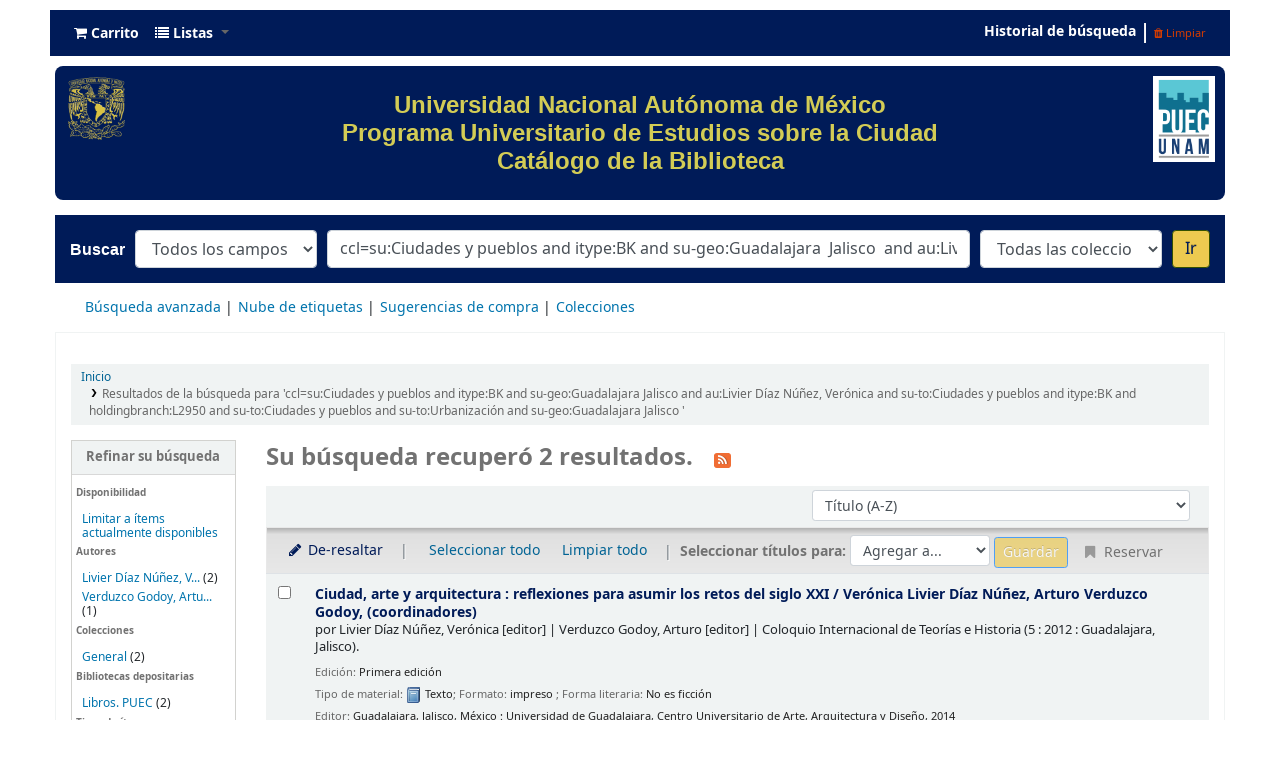

--- FILE ---
content_type: text/html; charset=UTF-8
request_url: https://bibliotecapuec.bibliotecas.unam.mx:81/cgi-bin/koha/opac-search.pl?q=ccl=su%3ACiudades%20y%20pueblos%20and%20itype%3ABK%20and%20su-geo%3AGuadalajara%20%20Jalisco%20%20and%20au%3ALivier%20D%C3%ADaz%20N%C3%BA%C3%B1ez%2C%20Ver%C3%B3nica%20and%20su-to%3ACiudades%20y%20pueblos%20and%20itype%3ABK%20and%20holdingbranch%3AL2950%20and%20su-to%3ACiudades%20y%20pueblos%20and%20su-to%3AUrbanizaci%C3%B3n%20and%20su-geo%3AGuadalajara%20%20Jalisco%20&sort_by=title_az&count=20&limit=itype:BK
body_size: 12750
content:







 
 


<!DOCTYPE html>
<!-- TEMPLATE FILE: opac-results.tt -->





<html lang="es-ES" class="no-js">
<head>

<title>
  Resultados de la búsqueda para 'ccl=su:Ciudades y pueblos and itype:BK and su-geo:Guadalajara  Jalisco  and au:Livier Díaz Núñez, Verónica and su-to:Ciudades y pueblos and itype:BK and holdingbranch:L2950 and su-to:Ciudades y pueblos and su-to:Urbanización and su-geo:Guadalajara  Jalisco '   &rsaquo; PUEC - UNAM Koha </title>


<meta http-equiv="Content-Type" content="text/html; charset=utf-8" />
<meta name="generator" content="Koha 21.1105000" /> <!-- leave this for stats -->
<meta name="viewport" content="width=device-width, initial-scale=1" />

<link rel="shortcut icon" href="/opac-tmpl/bootstrap/images/favicon.ico" type="image/x-icon" />

 <link type="text/css" rel="stylesheet" href="/opac-tmpl/bootstrap/lib/jquery/jquery-ui-1.12.1.min_21.1105000.css">


 
 
 


 <link href="/opac-tmpl/bootstrap/css/opac_21.1105000.css" rel="stylesheet" type="text/css">




 <link href="/opac-tmpl/bootstrap/css/print_21.1105000.css" type="text/css" media="print" rel="stylesheet">


 <style>/*Para quitar el logo de Koha del encabezado*/
#logo {
   display: none;
}

/*class navbar color (Barra superior)*/
.navbar
{
  background-color: #001b58; 
  line-height: 0.8;
  margin: 10px;
}

/*navbar color*/
.navbar-inverse .navbar-inner{
  background-image: linear-gradient(to bottom, #001b58, #001b58);
  border-color: #001b58;
  background-color: #001b58;
}

.navbar-inverse .nav li.dropdown.open>.dropdown-toggle, .navbar-inverse .nav li.dropdown.active>.dropdown-toggle, .navbar-inverse .nav li.dropdown.open.active>.dropdown-toggle {
    background-color: #001b58;
    color: #fffff;
}

/*Carrito*/
.cartlabel {
 -webkit-text-fill-color: #ffffff;
}
/*Carrito al pasar mouse*/
.cartlabel:hover{
-webkit-text-fill-color: #edca50;
}

/*Icono de carrito*/
.fa-shopping-cart{
-webkit-text-fill-color: #fff;
}
/*Ingresar al pasar mouse*/
.fa-shopping-cart:hover{
-webkit-text-fill-color: #edca50;
}

/*Listas*/
.listslabel {
-webkit-text-fill-color: #fff;
}
/*Listas al pasar mouse*/
.listslabel:hover{
-webkit-text-fill-color: #edca50;
}

/*Icono de listas*/
.fa-list{
-webkit-text-fill-color: #fff;
}
/*Ingresar al pasar mouse*/
.fa-list:hover{
-webkit-text-fill-color: #edca50;
}

/*Idioma*/
.langlabel {
-webkit-text-fill-color: #fff;
}
/*Idioma al pasar mouse*/
.langlabel:hover{
-webkit-text-fill-color: #edca50;
}

/*Bandera Idioma*/
.fa-flag{
-webkit-text-fill-color: #fff;
}

/*Bandera al pasar mouse*/
.fa-flag:hover{
-webkit-text-fill-color: #edca50;
}

/*Historial de búsqueda*/
.nav-link.login-link{
-webkit-text-fill-color: #FFF;
}

/*Historial de búsqueda al pasar el mouse*/
.nav-link.login-link:hover{
-webkit-text-fill-color: #edca50;
}

/*Bievenido*/
.userlabel{
-webkit-text-fill-color: #fff;
}

.userlabel:hover{
  -webkit-text-fill-color: #edca50;
}

.members{
-webkit-text-fill-color: #edca50;
}


/*Usuario logueado*/
a.loggedinusername{
  -webkit-text-fill-color: #001B58;
}

a.loggedinusername: hover{
  -webkit-text-fill-color: #edca50;
}

a.login-link {
  -webkit-text-fill-color: #001B58;
}


/*Barra de busqueda*/
#opac-main-search.mastheadsearch
{
  background-color: #001b58
}

/*Botón IR para búsquedas*/
.btn-primary:hover{
background: #edca50;
color: #001b58;
box-shadow: inset 0 0 0 3px #001b58;
}

.nolibrarypulldown{
border-color:#001b58;
}

/*Opciones panel derecho en el detalle del registro*/

.dropdown-toggle {
-webkit-text-fill-color: #001b58;
}
/*Opciones que despliegan listas al pasar mouse*/
.dropdown-toggle:hover{
-webkit-text-fill-color: #edca50;
}

/*Navegar resultados*/
.nav_results {
-webkit-text-fill-color: #001b58;
}

/*Hacer Reserva*/
.reserve{
-webkit-text-fill-color: #001b58;
}
/*Reserva al pasar mouse*/
.reserve:hover{
-webkit-text-fill-color: #edca50;
}

/*Imprimir*/
.print-large{
-webkit-text-fill-color: #001b58;
}
/*Imprimir al pasar mouse*/
.print-large:hover{
-webkit-text-fill-color: #edca50;
}

/*Imprimir*/
.print-large{
-webkit-text-fill-color: #001b58;
}
/*Imprimir al pasar mouse*/
.print-large:hover{
-webkit-text-fill-color: #edca50;
}

/*Guardar en sus listas*/
.addtoshelf{
-webkit-text-fill-color: #001b58;
}
/*Guardar en sus listas al pasar mouse*/
.addtoshelf:hover{
-webkit-text-fill-color: #edca50;
}

/*Agregar a su carrito*/
.addtocart{
-webkit-text-fill-color: #001b58;
}
/*Agregar a su carrito al pasar mouse*/
.addtocart:hover{
-webkit-text-fill-color: #edca50;
}

/*Quitar resaltado*/
.highlight_toggle{
-webkit-text-fill-color: #001b58;
}
/*Quitar resaltado al pasar mouse*/
.highlight_toggle:hover{
-webkit-text-fill-color: #edca50;
}

/*TITULO EN EL DETALLE DEL REGISTRO*/
.title{
-webkit-text-fill-color: #001b58;
}

/*navlist color*/
#nav a {
  color:#fff;
  border-color: #001b58;
  background-color: #001b58;
}

/*opacheader*/
#opacheader {
  background-color: #001b58; 
  border-radius: 8px; 
  color: white; 
  font-family: Arial;
   font-size:30px; 
  font-size:1vw; 
  width:auto;
  }

/*opacheader logos*/
.logounam{max-width:150px; height: auto; padding: 10px; 
 margin-bottom:10px; float:none;}

.logodep{max-width:100px; height: auto; padding: 10px;  margin-bottom:10px;} 

#menu1{color: #001b58; text-align: center;}
/*body color*/
body {
    background-color: #fff;
    font-family: arial;
    font-size: 14px;
}

/*searchbox background*/
.mastheadsearch {
/*    background: linear-gradient(to bottom, #001b58 50%, #001b58 100%)repeat scroll 0% 0% transparent;*/
background: linear-gradient(to bottom, #001b58 50%, #001b58 100%)repeat scroll 0% 0% transparent;
}

/*search label made white*/
.mastheadsearch label {
    color: #ffffff !important;
    font-family: 'Roboto', sans-serif !important;
    font-weight: 500;
    font-size: 18px;
    color: #001b58;
    background-color: #001b58;
}

.form_inline{
background-color: #001b58;
}

#opac-main-search select{max-width: 20em;}

/*Search button color*/
.btn-primary {
    color: #001b58;
    text-shadow: 0px -1px 0px rgba(0, 0, 0, 0.25);
    background-color: #fff!important;
    background-image: linear-gradient(to bottom, #edca50, #edca50);
     
}

#daily-quote {
    border: 1px solid #B3B3AF;
    border-radius: 15px 15px 15px 15px;
    margin:auto;
    text-align: center; 
}

hr {height: 0; width: 100%;}

.imgR{
  border-radius: 25%;
}

#footer{background-color: #001b58; border-radius: 20px; padding:15px;font-family: "Arial", Georgia, Serif; color: #D3CC55;line-height: 15px;}

/*Botón de Buscar en Búsqueda avanzada*/
.btn-success:hover{
  background: #edca50;
  color: #001b58;
   box-shadow: inset 0 0 0 3px #001b58;
}

.itemTitle {
    padding-top:30px;
}

#shelfbrowser td, #shelfbrowser th {
padding: 3px 5px;
width: 20%;
}

#shelfbrowser table, #shelfbrowser td, #shelfbrowser th {
    border: 0;
    font-size: 90%;
    text-align: center;
    background-color: #fff;
}

/*Opac Credits*/
#opaccredits
{
  background-color: #001b58; 
  color: #fff;
  line-height: 0.9;
  margin: 10px;
  border-radius: 9px;
  font-family: arial;
  font-size: 14px;
  color: #edca50;
}

.itemTitle {
    padding-top:30px;
}


/* CSS for Koha CoverFlow Plugin 
   This CSS was added automatically by installing the CoverFlow plugin
   Please do not modify */
.coverflow {
    height:100px;
    margin-left:25px;
    width:200px; 
}
</style>



 <link href="https://bibliotecapuec.bibliotecas.unam.mx:81/cgi-bin/koha/opac-search.pl?format=opensearchdescription" rel="search" title="Buscar PUEC - UNAM" type="application/opensearchdescription+xml">
 <link rel="unapi-server" type="application/xml" title="unAPI" href="https://bibliotecapuec.bibliotecas.unam.mx:81/cgi-bin/koha/unapi" />


<script>
    var Koha = {};
    function _(s) { return s } // dummy function for gettext
</script>

 <script src="/opac-tmpl/bootstrap/es-ES/js/locale_data_21.1105000.js"></script>

<script src="/opac-tmpl/bootstrap/js/Gettext_21.1105000.js"></script>
<script src="/opac-tmpl/bootstrap/js/i18n_21.1105000.js"></script>

<script src="/opac-tmpl/bootstrap/lib/modernizr.min_21.1105000.js"></script>
<link rel="stylesheet" type="text/css" href="/opac-tmpl/bootstrap/lib/font-awesome/css/font-awesome.min_21.1105000.css">





<link id='flipster-css' href='/api/v1/contrib/coverflow/static/jquery-flipster/jquery.flipster.min.css' type='text/css' rel='stylesheet' />
<style>
    /* CSS for Koha CoverFlow Plugin 
       This CSS was added automatically by installing the CoverFlow plugin
       Please do not modify */
    .coverflow {
        height:160px;
        margin-left:25px;
        width:850px;
    }

    .coverflow img,.coverflow .item {
        -moz-border-radius:10px;
        -moz-box-shadow:0 5px 5px #777;
        -o-border-radius:10px;
        -webkit-border-radius:10px;
        -webkit-box-shadow:0 5px 5px #777;
        border-radius:10px;
        box-shadow:0 5px 5px #777;
        height:100%;
        width:100%;
    }

    .itemTitle {
        padding-top:30px;
    }

    .coverflow .selectedItem {
        -moz-box-shadow:0 4px 10px #0071BC;
        -webkit-box-shadow:0 4px 10px #0071BC;
        border:1px solid #0071BC;
        box-shadow:0 4px 10px #0071BC;
    }
    /* End of CSS for Koha CoverFlow Plugin */
</style>
    


<link href="https://bibliotecapuec.bibliotecas.unam.mx:81/cgi-bin/koha/opac-search.pl?q=ccl=su%3ACiudades%20y%20pueblos%20and%20itype%3ABK%20and%20su-geo%3AGuadalajara%20%20Jalisco%20%20and%20au%3ALivier%20D%C3%ADaz%20N%C3%BA%C3%B1ez%2C%20Ver%C3%B3nica%20and%20su-to%3ACiudades%20y%20pueblos%20and%20itype%3ABK%20and%20holdingbranch%3AL2950%20and%20su-to%3ACiudades%20y%20pueblos%20and%20su-to%3AUrbanizaci%C3%B3n%20and%20su-geo%3AGuadalajara%20%20Jalisco%20%20and%20itype%3ABK&count=50&sort_by=acqdate_dsc&format=rss" rel="alternate" title="PUEC - UNAM Buscar en fuente RSS" type="application/rss+xml" />
</head>





 


 




 

<body ID="results" class="branch-default scrollto" >















<button id="scrolltocontent">Saltar al contenido principal</button>
<div id="wrapper">
 <div id="header-region" class="noprint">
 <nav class="navbar navbar-expand">
 <div id="logo">
 <a class="navbar-brand" href="/cgi-bin/koha/opac-main.pl">
  PUEC - UNAM  </a>
 </div>
 
 <div id="cartDetails" class="cart-message">Su carrito está vacío</div>
 
 <ul id="cart-list-nav" class="navbar-nav">
 
 <li class="nav-item js-show">
 <a class="nav-link" href="#" id="cartmenulink" role="button" title="Reunir ítems en los que esta interesado">
 <i id="carticon" class="fa fa-shopping-cart fa-icon-black" aria-hidden="true"></i> <span class="cartlabel">Carrito</span> <span id="basketcount"></span>
 </a>
 </li>
 
 <li class="divider-vertical"></li>
 
 <li class="nav-item dropdown">
 <a aria-expanded="false" aria-haspopup="true" class="nav-link dropdown-toggle" data-toggle="dropdown" href="/cgi-bin/koha/opac-shelves.pl" id="listsmenu" role="button" title="Mostrar listas"><i class="fa fa-list fa-icon-black" aria-hidden="true"></i> <span class="listslabel">Listas</span>
 </a>
 <div aria-labelledby="listsmenu" role="menu" class="dropdown-menu">
 
 
 
 <a class="dropdown-item" href="/cgi-bin/koha/opac-shelves.pl?op=list&amp;public=0" tabindex="-1" role="menuitem"><strong>Sus listas</strong></a>
 
 <a class="dropdown-item" href="/cgi-bin/koha/opac-shelves.pl?op=add_form" tabindex="-1" role="menuitem">Ingrese para crear sus propias listas</a>
 
 
 </div> <!-- / .dropdown-menu -->
 </li> <!-- / .nav-item.dropdown -->
 
 </ul> <!-- / .navbar-nav -->

 
 
 <ul id="members" class="navbar-nav">
 <li class="nav-item dropdown">
 
 
 
 
 

 
 </li>
 
 
 <li class="nav-item search_history">
 <a class="nav-link login-link" href="/cgi-bin/koha/opac-search-history.pl" title="Ver su historial de búsqueda">Historial de búsqueda</a>
 </li>
 <li class="divider-vertical"></li>
 <li class="nav-item">
 <a class="nav-link logout clearsh" href="/cgi-bin/koha/opac-search-history.pl?action=delete" title="Eliminar historial de búsqueda"><i class="fa fa-trash" aria-hidden="true"></i> Limpiar</a>
 </li>
 
 
 </ul>
 
 </nav> <!-- /navbar -->

 
 <div class="container-fluid">
 <div class="row">
 <div class="col">
 
 
 <div id="opacheader">
 
 <div class="default_item">
 
 <div class="default_body"><div><a href="https://www.unam.mx" target="_blank" rel="noopener"> <img height="7%" width="7%" class="logounam" style="float: left;" src="/opac-tmpl/bootstrap/images/unam_oro.gif" alt="" /> </a> <a href="https://www.puec.unam.mx" target="_blank" rel="noopener"><img height="7%" width="7%" class="logodep" style="float: right;" src="/opac-tmpl/bootstrap/images/logo-puec.png" alt="" /> </a>
<h1 align="center" style="padding-top: 25px; padding-right: 25px; padding-bottom: 25px;"><span style="color: #d3cc55;">Universidad Nacional Aut&oacute;noma de M&eacute;xico</span><br /><span style="color: #d3cc55;">Programa Universitario de Estudios sobre la Ciudad </span><br /><span style="color: #d3cc55;">Cat&aacute;logo de la Biblioteca </span></h1>
</div></div>
 </div>
 
 </div>
 

 </div>
 </div>
 </div>
 

 </div> <!-- / header-region -->

 
 <div class="container-fluid">
 
 <div class="row">
 <div class="col">
 <div id="opac-main-search" class="mastheadsearch">
 
 <form name="searchform" method="get" action="/cgi-bin/koha/opac-search.pl" id="searchform">
 <div class="form-row align-items-center">
 <div class="col-sm-auto order-1 order-sm-1">
 <label for="masthead_search"> Buscar  </label>
 </div>
 <div class="col-sm-auto order-2 order-sm-2">
 <select name="idx" id="masthead_search" class="form-control">
 
 <option value="">Todos los campos</option>
 
 
 <option value="ti">Título</option>
 
 
 <option value="au">Autor</option>
 
 
 <option value="su">Tema</option>
 
 
 <option value="nb">ISBN</option>
 
 
 <option value="ns">ISSN</option>
 
 
 <option value="se">Series</option>
 
 
 
 <option value="callnum">Clasificación</option>
 
 
 </select>
 </div> <!-- /.col-sm-auto -->

 <div class="col order-4 order-sm-3">
 
 <input class="transl1 form-control" id="translControl1" name="q" title="Escriba el término de búsqueda" type="text" value="ccl=su:Ciudades y pueblos and itype:BK and su-geo:Guadalajara  Jalisco  and au:Livier Díaz Núñez, Verónica and su-to:Ciudades y pueblos and itype:BK and holdingbranch:L2950 and su-to:Ciudades y pueblos and su-to:Urbanización and su-geo:Guadalajara  Jalisco " /><span id="translControl"></span>
 
 </div> <!-- /.col -->

 
 <div class="col-sm col-md-3 col-lg-2 order-3 order-sm-4">
 <select name="limit" id="select_library" class="form-control">
 <option value="">Todas las colecciones</option>

 

 
 
 <option value="branch:L2950">Libros. PUEC</option>
 
 
 
 <option value="branch:P2950">Revistas</option>
 
 
 
 <option value="branch:T2950">Tesis</option>
 
 

 
 </select> <!-- /#select_library -->
 </div> <!-- /.col-sm-auto -->
 <div class="col-sm-auto order-5">
 <button type="submit" id="searchsubmit" class="btn btn-primary">Ir</button>
 </div>
 
 </div> <!-- /.form-row -->
 <input type="hidden" name="weight_search" value="1">
 </form>
 
 </div><!-- /#opac-main-search -->
 </div> <!-- /.col -->
 </div> <!-- /.row -->
 

 <div class="row">
 <ul class="nav" id="moresearches">
 <li class="nav-item">
 <a href="/cgi-bin/koha/opac-search.pl">Búsqueda avanzada</a>
 </li>
 
 
 
 
 
 <li class="nav-item">
 <a href="/cgi-bin/koha/opac-tags.pl">Nube de etiquetas</a>
 </li>
 
 
 
 
 
 
 <li class="nav-item">
 <a href="/cgi-bin/koha/opac-suggestions.pl?suggested_by_anyone=1">Sugerencias de compra</a>
 </li>
 
 
 <li class="nav-item">
 <a id="library_page" href="/cgi-bin/koha/opac-library.pl">
  Colecciones  </a>
 </li>
 
 </ul> <!-- /.nav#moresearches -->
 </div> <!-- /.row -->
 </div> <!-- /.container-fluid -->
 

 <!-- Login form hidden by default, used for modal window -->
 <div id="loginModal" class="modal" tabindex="-1" role="dialog" aria-labelledby="modalLoginLabel" aria-hidden="true">
 <div class="modal-dialog">
 <div class="modal-content">
 <div class="modal-header">
 <h2 class="modal-title" id="modalLoginLabel">Ingresar a su cuenta</h2>
 <button aria-label="Cerrar" class="closebtn" data-dismiss="modal" type="button">
 <span aria-hidden="true">&times;</span>
 </button>
 </div>
 <form action="/cgi-bin/koha/opac-user.pl" method="post" name="auth" id="modalAuth">
 <input type="hidden" name="has-search-query" id="has-search-query" value="" />
 <div class="modal-body">
 
 
 
 <input type="hidden" name="koha_login_context" value="opac" />
 <fieldset class="brief">
 <label for="muserid">Usuario:</label><input type="text" id="muserid" name="userid" autocomplete="off" />
 <label for="mpassword">Contraseña:</label><input type="password" id="mpassword" name="password" autocomplete="off" />
 
 <div id="nologininstructions-modal" class="nologininstructions">
 
 
 <div id="OpacLoginInstructions">
 
 <div class="default_item">
 
 <div class="default_body">Si a&uacute;n no tiene usuario y contrase&ntilde;a, vaya al mostrador de circulaci&oacute;n la pr&oacute;xima vez que est&eacute; en la biblioteca.</div>
 </div>
 
 </div>
 

 </div>
 
 
 <div id="forgotpassword-modal" class="forgotpassword">
 <a href="/cgi-bin/koha/opac-password-recovery.pl">¿Olvidó su contraseña?</a>
 </div>
 
 
 </fieldset>
 
 </div>
 
 <div class="modal-footer">
 <input class="btn btn-primary" type="submit" value="Ingresar" />
 </div>
 
 </form> <!-- /#auth -->
 </div> <!-- /.modal-content -->
 </div> <!-- /.modal-dialog -->
 </div> <!-- /#modalAuth -->


 <div class="main">
 <nav id="breadcrumbs" aria-label="Breadcrumb" class="breadcrumbs">
 <ol class="breadcrumb">
 <li class="breadcrumb-item">
 <a href="/cgi-bin/koha/opac-main.pl">Inicio</a>
 </li>
 
 
 <li class="breadcrumb-item active">
 
 <a aria-current="page" href="#" title="Ha buscado  para 'su:Ciudades y pueblos and itype:BK and su-geo:Guadalajara  Jalisco  and au:Livier Díaz Núñez, Verónica and su-to:Ciudades y pueblos and itype:BK and holdingbranch:L2950 and su-to:Ciudades y pueblos and su-to:Urbanización and su-geo:Guadalajara  Jalisco '">Resultados de la búsqueda para 'ccl=su:Ciudades y pueblos and itype:BK and su-geo:Guadalajara  Jalisco  and au:Livier Díaz Núñez, Verónica and su-to:Ciudades y pueblos and itype:BK and holdingbranch:L2950 and su-to:Ciudades y pueblos and su-to:Urbanización and su-geo:Guadalajara  Jalisco '</a>
 
 </li>
 
 </ol>
 </nav> <!-- /#breadcrumbs -->

 

 <div class="container-fluid">
 <div class="row">
 
 <div class="col-lg-2">
 <div id="facetcontainer">
 <!-- FACETS START -->
 



 <div id="search-facets">
 <h2><a href="#" class="menu-collapse-toggle">Refinar su búsqueda</a></h2>
 <ul class="menu-collapse">
 <li id="availability_facet"><h3 id="facet-availability">Disponibilidad</h3>
 <ul>
 <li>
 
 <a href="/cgi-bin/koha/opac-search.pl?q=ccl=su%3ACiudades%20y%20pueblos%20and%20itype%3ABK%20and%20su-geo%3AGuadalajara%20%20Jalisco%20%20and%20au%3ALivier%20D%C3%ADaz%20N%C3%BA%C3%B1ez%2C%20Ver%C3%B3nica%20and%20su-to%3ACiudades%20y%20pueblos%20and%20itype%3ABK%20and%20holdingbranch%3AL2950%20and%20su-to%3ACiudades%20y%20pueblos%20and%20su-to%3AUrbanizaci%C3%B3n%20and%20su-geo%3AGuadalajara%20%20Jalisco%20%20and%20itype%3ABK&amp;sort_by=title_az&amp;limit=available">Limitar a ítems actualmente disponibles</a>
 
 </li>
 </ul>
 
 </li>

 
 
 <li id="au_id">
 <h3 id="facet-authors">Autores</h3>
 
 
 
 
 
 
 
 
 
 
 
 
 <ul>
 
 
 
 
 
 
 
 
 
 
 
 <li>
 
 
 
 <span class="facet-label"><a href="/cgi-bin/koha/opac-search.pl?q=ccl=su%3ACiudades%20y%20pueblos%20and%20itype%3ABK%20and%20su-geo%3AGuadalajara%20%20Jalisco%20%20and%20au%3ALivier%20D%C3%ADaz%20N%C3%BA%C3%B1ez%2C%20Ver%C3%B3nica%20and%20su-to%3ACiudades%20y%20pueblos%20and%20itype%3ABK%20and%20holdingbranch%3AL2950%20and%20su-to%3ACiudades%20y%20pueblos%20and%20su-to%3AUrbanizaci%C3%B3n%20and%20su-geo%3AGuadalajara%20%20Jalisco%20%20and%20itype%3ABK&amp;sort_by=title_az&amp;count=20&limit=au:Livier%20D%C3%ADaz%20N%C3%BA%C3%B1ez,%20Ver%C3%B3nica" title="Livier Díaz Núñez, Verónica">Livier Díaz Núñez, V...</a></span>
 
 <span class="facet-count"> (2)</span>
 
 
 </li>
 
 
 
 
 <li>
 
 
 
 <span class="facet-label"><a href="/cgi-bin/koha/opac-search.pl?q=ccl=su%3ACiudades%20y%20pueblos%20and%20itype%3ABK%20and%20su-geo%3AGuadalajara%20%20Jalisco%20%20and%20au%3ALivier%20D%C3%ADaz%20N%C3%BA%C3%B1ez%2C%20Ver%C3%B3nica%20and%20su-to%3ACiudades%20y%20pueblos%20and%20itype%3ABK%20and%20holdingbranch%3AL2950%20and%20su-to%3ACiudades%20y%20pueblos%20and%20su-to%3AUrbanizaci%C3%B3n%20and%20su-geo%3AGuadalajara%20%20Jalisco%20%20and%20itype%3ABK&amp;sort_by=title_az&amp;count=20&limit=au:Verduzco%20Godoy,%20Arturo" title="Verduzco Godoy, Arturo">Verduzco Godoy, Artu...</a></span>
 
 <span class="facet-count"> (1)</span>
 
 
 </li>
 
 
 </ul>
 </li>
 
 
 
 <li id="ccode_id">
 
 
 
 
 
 
 <h3 id="facet-collections">Colecciones</h3>
 
 
 
 
 
 
 <ul>
 
 
 
 
 
 
 
 
 
 
 
 <li>
 
 
 
 <span class="facet-label"><a href="/cgi-bin/koha/opac-search.pl?q=ccl=su%3ACiudades%20y%20pueblos%20and%20itype%3ABK%20and%20su-geo%3AGuadalajara%20%20Jalisco%20%20and%20au%3ALivier%20D%C3%ADaz%20N%C3%BA%C3%B1ez%2C%20Ver%C3%B3nica%20and%20su-to%3ACiudades%20y%20pueblos%20and%20itype%3ABK%20and%20holdingbranch%3AL2950%20and%20su-to%3ACiudades%20y%20pueblos%20and%20su-to%3AUrbanizaci%C3%B3n%20and%20su-geo%3AGuadalajara%20%20Jalisco%20%20and%20itype%3ABK&amp;sort_by=title_az&amp;count=20&limit=ccode:CG" title="CG">General   </a></span>
 
 <span class="facet-count"> (2)</span>
 
 
 </li>
 
 
 </ul>
 </li>
 
 
 
 <li id="holdingbranch_id">
 
 
 
 
 
 
 
 
 
 
 <h3 id="facet-holding-libraries">Bibliotecas depositarias</h3>
 
 
 <ul>
 
 
 
 
 
 
 
 
 
 
 
 <li>
 
 
 
 <span class="facet-label"><a href="/cgi-bin/koha/opac-search.pl?q=ccl=su%3ACiudades%20y%20pueblos%20and%20itype%3ABK%20and%20su-geo%3AGuadalajara%20%20Jalisco%20%20and%20au%3ALivier%20D%C3%ADaz%20N%C3%BA%C3%B1ez%2C%20Ver%C3%B3nica%20and%20su-to%3ACiudades%20y%20pueblos%20and%20itype%3ABK%20and%20holdingbranch%3AL2950%20and%20su-to%3ACiudades%20y%20pueblos%20and%20su-to%3AUrbanizaci%C3%B3n%20and%20su-geo%3AGuadalajara%20%20Jalisco%20%20and%20itype%3ABK&amp;sort_by=title_az&amp;count=20&limit=holdingbranch:L2950" title="L2950">Libros. PUEC</a></span>
 
 <span class="facet-count"> (2)</span>
 
 
 </li>
 
 
 </ul>
 </li>
 
 
 
 <li id="itype_id">
 
 
 
 
 
 <h3 id="facet-itemtypes">Tipos de ítem</h3>
 
 
 
 
 
 
 
 <ul>
 
 
 
 
 
 
 
 
 
 
 
 <li>
 
 
 
 <span class="facet-label"><a href="/cgi-bin/koha/opac-search.pl?q=ccl=su%3ACiudades%20y%20pueblos%20and%20itype%3ABK%20and%20su-geo%3AGuadalajara%20%20Jalisco%20%20and%20au%3ALivier%20D%C3%ADaz%20N%C3%BA%C3%B1ez%2C%20Ver%C3%B3nica%20and%20su-to%3ACiudades%20y%20pueblos%20and%20itype%3ABK%20and%20holdingbranch%3AL2950%20and%20su-to%3ACiudades%20y%20pueblos%20and%20su-to%3AUrbanizaci%C3%B3n%20and%20su-geo%3AGuadalajara%20%20Jalisco%20%20and%20itype%3ABK&amp;sort_by=title_az&amp;count=20&limit=itype:BK" title="BK">Libros</a></span>
 
 <span class="facet-count"> (2)</span>
 
 
 </li>
 
 
 </ul>
 </li>
 
 
 
 <li id="location_id">
 
 
 
 
 
 
 
 
 
 
 
 
 <h3 id="facet-locations">Ubicaciones</h3>
 <ul>
 
 
 
 
 
 
 
 
 
 
 
 <li>
 
 
 
 <span class="facet-label"><a href="/cgi-bin/koha/opac-search.pl?q=ccl=su%3ACiudades%20y%20pueblos%20and%20itype%3ABK%20and%20su-geo%3AGuadalajara%20%20Jalisco%20%20and%20au%3ALivier%20D%C3%ADaz%20N%C3%BA%C3%B1ez%2C%20Ver%C3%B3nica%20and%20su-to%3ACiudades%20y%20pueblos%20and%20itype%3ABK%20and%20holdingbranch%3AL2950%20and%20su-to%3ACiudades%20y%20pueblos%20and%20su-to%3AUrbanizaci%C3%B3n%20and%20su-geo%3AGuadalajara%20%20Jalisco%20%20and%20itype%3ABK&amp;sort_by=title_az&amp;count=20&limit=location:BK" title="BK">Libros</a></span>
 
 <span class="facet-count"> (2)</span>
 
 
 </li>
 
 
 </ul>
 </li>
 
 
 
 <li id="su-geo_id">
 
 
 
 <h3 id="facet-places">Lugares</h3>
 
 
 
 
 
 
 
 
 
 <ul>
 
 
 
 
 
 
 
 
 
 
 
 <li>
 
 
 
 <span class="facet-label"><a href="/cgi-bin/koha/opac-search.pl?q=ccl=su%3ACiudades%20y%20pueblos%20and%20itype%3ABK%20and%20su-geo%3AGuadalajara%20%20Jalisco%20%20and%20au%3ALivier%20D%C3%ADaz%20N%C3%BA%C3%B1ez%2C%20Ver%C3%B3nica%20and%20su-to%3ACiudades%20y%20pueblos%20and%20itype%3ABK%20and%20holdingbranch%3AL2950%20and%20su-to%3ACiudades%20y%20pueblos%20and%20su-to%3AUrbanizaci%C3%B3n%20and%20su-geo%3AGuadalajara%20%20Jalisco%20%20and%20itype%3ABK&amp;sort_by=title_az&amp;count=20&limit=su-geo:Guadalajara%20%20Jalisco%20" title="Guadalajara (Jalisco)">Guadalajara (Jalisco...</a></span>
 
 <span class="facet-count"> (2)</span>
 
 
 </li>
 
 
 </ul>
 </li>
 
 
 
 <li id="su-to_id">
 
 
 <h3 id="facet-topics">Tópicos</h3>
 
 
 
 
 
 
 
 
 
 
 <ul>
 
 
 
 
 
 
 
 
 
 
 
 <li>
 
 
 
 <span class="facet-label"><a href="/cgi-bin/koha/opac-search.pl?q=ccl=su%3ACiudades%20y%20pueblos%20and%20itype%3ABK%20and%20su-geo%3AGuadalajara%20%20Jalisco%20%20and%20au%3ALivier%20D%C3%ADaz%20N%C3%BA%C3%B1ez%2C%20Ver%C3%B3nica%20and%20su-to%3ACiudades%20y%20pueblos%20and%20itype%3ABK%20and%20holdingbranch%3AL2950%20and%20su-to%3ACiudades%20y%20pueblos%20and%20su-to%3AUrbanizaci%C3%B3n%20and%20su-geo%3AGuadalajara%20%20Jalisco%20%20and%20itype%3ABK&amp;sort_by=title_az&amp;count=20&limit=su-to:Ciudades%20y%20pueblos" title="Ciudades y pueblos">Ciudades y pueblos</a></span>
 
 <span class="facet-count"> (2)</span>
 
 
 </li>
 
 
 
 
 <li>
 
 
 
 <span class="facet-label"><a href="/cgi-bin/koha/opac-search.pl?q=ccl=su%3ACiudades%20y%20pueblos%20and%20itype%3ABK%20and%20su-geo%3AGuadalajara%20%20Jalisco%20%20and%20au%3ALivier%20D%C3%ADaz%20N%C3%BA%C3%B1ez%2C%20Ver%C3%B3nica%20and%20su-to%3ACiudades%20y%20pueblos%20and%20itype%3ABK%20and%20holdingbranch%3AL2950%20and%20su-to%3ACiudades%20y%20pueblos%20and%20su-to%3AUrbanizaci%C3%B3n%20and%20su-geo%3AGuadalajara%20%20Jalisco%20%20and%20itype%3ABK&amp;sort_by=title_az&amp;count=20&limit=su-to:Ciudades%20y%20pueblos%20en%20el%20arte" title="Ciudades y pueblos en el arte">Ciudades y pueblos e...</a></span>
 
 <span class="facet-count"> (1)</span>
 
 
 </li>
 
 
 
 
 <li>
 
 
 
 <span class="facet-label"><a href="/cgi-bin/koha/opac-search.pl?q=ccl=su%3ACiudades%20y%20pueblos%20and%20itype%3ABK%20and%20su-geo%3AGuadalajara%20%20Jalisco%20%20and%20au%3ALivier%20D%C3%ADaz%20N%C3%BA%C3%B1ez%2C%20Ver%C3%B3nica%20and%20su-to%3ACiudades%20y%20pueblos%20and%20itype%3ABK%20and%20holdingbranch%3AL2950%20and%20su-to%3ACiudades%20y%20pueblos%20and%20su-to%3AUrbanizaci%C3%B3n%20and%20su-geo%3AGuadalajara%20%20Jalisco%20%20and%20itype%3ABK&amp;sort_by=title_az&amp;count=20&limit=su-to:Urbanizaci%C3%B3n" title="Urbanización">Urbanización</a></span>
 
 <span class="facet-count"> (2)</span>
 
 
 </li>
 
 
 </ul>
 </li>
 
 
 </ul>
 </div> <!-- / #search-facets -->

 


 <!-- FACETS END -->
 </div>
 </div>
 

 
 
 <div class="col-lg-10 order-first order-md-first order-lg-2 maincontent">
 
 

 
 
 <h1 id="numresults">
 Su búsqueda recuperó 2 resultados. <a aria-label="Suscribirse a esta búsqueda" class="btn btn-link rsssearchlink noprint" href="https://bibliotecapuec.bibliotecas.unam.mx:81/cgi-bin/koha/opac-search.pl?q=ccl=su%3ACiudades%20y%20pueblos%20and%20itype%3ABK%20and%20su-geo%3AGuadalajara%20%20Jalisco%20%20and%20au%3ALivier%20D%C3%ADaz%20N%C3%BA%C3%B1ez%2C%20Ver%C3%B3nica%20and%20su-to%3ACiudades%20y%20pueblos%20and%20itype%3ABK%20and%20holdingbranch%3AL2950%20and%20su-to%3ACiudades%20y%20pueblos%20and%20su-to%3AUrbanizaci%C3%B3n%20and%20su-geo%3AGuadalajara%20%20Jalisco%20%20and%20itype%3ABK&format=rss">
 <i aria-hidden="true" class="fa fa-rss rsssearchicon" title="Suscribirse a esta búsqueda"></i>
 </a>
 </h1>
 
 
 

 <div id="userresults">
  
 
 
 
 

 <!-- Search Results Table -->
 

 <div class="searchresults">
 <form action="/cgi-bin/koha/opac-search.pl" method="get" name="bookbag_form" id="bookbag_form">
 <legend class="sr-only">Ordenar</legend>
 
 
 <input type="hidden" name="q" value="ccl=su:Ciudades y pueblos and itype:BK and su-geo:Guadalajara  Jalisco  and au:Livier Díaz Núñez, Verónica and su-to:Ciudades y pueblos and itype:BK and holdingbranch:L2950 and su-to:Ciudades y pueblos and su-to:Urbanización and su-geo:Guadalajara  Jalisco  and itype:BK"/>
 
 
 

 <div id="floating">
 <div id="toolbar" class="toolbar row align-items-center">
 <div id="top-pages" class="col">
 


 </div>
 
 <div class="sort_by col-sm-auto">
 <label for="sort_by" class="sr-only">Ordenar por:</label>
 <select id="sort_by" class="resort form-control form-control-sm" name="sort_by">
 <option value="relevance">Relevancia</option>
<optgroup label="Popularidad">
 
 <option value="popularity_dsc">Popularidad (mayor a menor)</option>
 
 
 <option value="popularity_asc">Popularidad (menor a mayor)</option>
 
</optgroup>
<optgroup label="Autor">
 
 <option value="author_az">Autor (A-Z)</option>
 
 
 <option value="author_za">Autor (Z-A)</option>
 
</optgroup>
<optgroup label="Clasificación">
 
 <option value="call_number_asc">Clasificación (0-9 a A-Z)</option>
 
 
 <option value="call_number_dsc">Clasificación (Z-A a 9-0)</option>
 
</optgroup>
<optgroup label="Fechas">
 
 <option value="pubdate_dsc">Publicación/Fecha de Copyright: Nuevos a viejos</option>
 
 
 <option value="pubdate_asc">Publicación/Fecha de Copyright: Viejos a nuevos</option>
 
 
 <option value="acqdate_dsc">Fecha de adquisición: Nuevos a viejos</option>
 
 
 <option value="acqdate_asc">Fecha de adquisición: Viejos a nuevos</option>
 
</optgroup>
<optgroup label="Título">
 
 <option value="title_az" selected="selected">Título (A-Z)</option>
 
 
 <option value="title_za">Título (Z-A)</option>
 
</optgroup>

 </select>

 
 </div> <!-- /.sort_by -->
 <div id="sortsubmit" class="sort_by col-auto">
 <input class="btn btn-primary btn-sm clearfix" type="submit" value="Ir" />
 </div> <!-- /.sort_by -->
 
 </div> <!-- / #toolbar -->

 <div class="selections-toolbar toolbar noprint">
 
 <div class="highlight_controls noprint">
 <a href="#" class="btn btn-link btn-sm highlight_toggle" id="highlight_toggle_off"><i class="fa fa-fw fa-pencil" aria-hidden="true"></i> De-resaltar</a>
 <a href="#" class="btn btn-link btn-sm highlight_toggle" id="highlight_toggle_on"><i class="fa fa-fw fa-pencil" aria-hidden="true"></i> Resaltar</a>
 </div>
 

 <div class="check_control">
 <!-- checkall, clearall are now needed for placehold -->
 <span class="clearall">
 <a id="CheckAll" class="btn btn-link btn-sm" href="#">Seleccionar todo</a>
 </span>
 <span class="checkall">
 <a id="CheckNone" class="btn btn-link btn-sm" href="#">Limpiar todo</a>
 </span>
 </div>

 <div class="links">
 
 <span class="selections">Seleccionar títulos para:</span>
 
 
 <span class="addto">
 <select class="disabled form-control form-control-sm" name="addto" id="addto">
 <option>Agregar a...</option>
 
 <option value="addtocart">Carrito</option>
 
 
 
 
 
 <option value="newlist">[ Nueva lista ]</option>
 
 </select>
 <input class="btn btn-sm btn-primary" type="submit" value="Guardar" />
 </span>
 

 
 <button class="btn btn-link btn-sm hold disabled" type="button">
 <i class="fa fa-fw fa-bookmark" aria-hidden="true"></i> Reservar </button>
 

 
 </div> <!-- / .links -->
 
 </div> <!-- / .selections-toolbar -->
 </div> <!-- /#floating -->

 <!-- TABLE RESULTS START -->
 <table class="table table-striped">
 <caption class="sr-only">Resultados</caption>

 <!-- Actual Search Results -->
 
 <tr>
 
 
 
 
 <td class="selectcol">
 
 <input aria-label="Seleccionar resultado de búsqueda: Ciudad, arte y arquitectura :" class="cb" id="bib4109" name="biblionumber" type="checkbox" value="4109" /> <label for="bib4109"></label>
 
 </td>

 
 <td class="numcol hidden">
 
 </td>

 

 
 <td class="bibliocol">
 <div class="coverimages itemtype_">
 <a class="p1" href="/cgi-bin/koha/opac-detail.pl?biblionumber=4109">
 
 
 
 

 
 
 <span title="Ciudad, arte y arquitectura :" id="amazon-thumbnail1"><img src="https://images-na.ssl-images-amazon.com/images/P/6077421006.01.TZZZZZZZ.jpg" alt="" class="item-thumbnail" /></span>
 
 

 

 

 

 

 
 </a>

 

 

 </div>
 
 <!-- COinS / Openurl -->
 <span class="Z3988" title="ctx_ver=Z39.88-2004&amp;amp;rft_val_fmt=info%3Aofi%2Ffmt%3Akev%3Amtx%3Abook&amp;amp;rft.genre=book&amp;amp;rft.btitle=Ciudad%2C%20arte%20y%20arquitectura%20%3A%20reflexiones%20para%20asumir%20los%20retos%20del%20siglo%20XXI%20%2F&amp;amp;rft.isbn=9786077421009&amp;amp;rft.au=Livier%20D%C3%ADaz%20N%C3%BA%C3%B1ez%2C%20Ver%C3%B3nica%2C"></span>
 
 <div id="title_summary_4109" class="title_summary">

 

<a href="/cgi-bin/koha/opac-detail.pl?biblionumber=4109" class="title">Ciudad, arte y arquitectura : reflexiones para asumir los retos del siglo XXI / <span class="title_resp_stmt">Verónica Livier Díaz Núñez, Arturo Verduzco Godoy, (coordinadores) </span></a><p><span class="byAuthor">por </span><span class="author">Livier Díaz Núñez, Verónica<span class="relatorcode"> [editor]</span><span class="separator"> | </span>Verduzco Godoy, Arturo<span class="relatorcode"> [editor]</span><span class="separator"> | </span>Coloquio Internacional de Teorías e Historia<span class="titleportion"> (5 : 2012 : Guadalajara, Jalisco)</span>.</span></p><span class="results_summary edition"><span class="label">Edición: </span>Primera edición</span><span class="results_summary type"><span class="results_material_type"><span class="label">Tipo de material: </span><img alt="Texto" class="materialtype mt_icon_BK" src="/opac-tmpl/lib/famfamfam/BK.png"> Texto</span><span class="results_format"><span class="label">; Formato: </span>
 impreso </span><span class="results_contents_literary"><span class="label">; Forma literaria: </span>
 No es ficción </span> </span><span class="results_summary rda264"><span class="label">Editor: </span>Guadalajara, Jalisco, México : Universidad de Guadalajara, Centro Universitario de Arte, Arquitectura y Diseño, 2014</span><span class="results_summary availability"><span class="label">Disponibilidad: </span><span class="available reallyavailable"><span class="AvailabilityLabel"><strong>Ítems disponibles para préstamo: </strong></span><span class="ItemSummary"><span class="available"><span class="ItemBranch">Libros. PUEC</span> (1)<span class="CallNumberAndLabel"><span class="LabelCallNumber">Clasificación: </span><span class="CallNumber">F1391.G9 C545</span></span>. </span></span></span></span>




 

 

 

 

 

 



 
 <div class="results_summary ratings">
 
 
 <div class="br-wrapper br-theme-fontawesome-stars">
 <div class="br-widget br-readonly">
 
 
 <a href="#"></a>
 
 
 
 <a href="#"></a>
 
 
 
 <a href="#"></a>
 
 
 
 <a href="#"></a>
 
 
 
 <a href="#"></a>
 
 
 </div>
 </div>

 
 <br />
 
 </div> <!-- / .results_summary -->
 

 <div class="actions-menu noprint">
 
 
 
 
 <span class="actions"><a class="btn btn-link btn-sm" href="/cgi-bin/koha/opac-reserve.pl?biblionumber=4109"><i class="fa fa-fw fa-bookmark" aria-hidden="true"></i> Hacer reserva</a></span>
 
 
 
 

 
 
 

 

 

 
 
 <span class="actions cart-actions"><a data-biblionumber="4109" class="btn btn-link btn-sm addtocart cart cart4109" href="#"><i class="fa fa-shopping-cart" aria-hidden="true"></i> Agregar al carrito</a> <a style="display:none;" data-biblionumber="4109" class="btn btn-link btn-sm remove cartRemove cartR4109" href="#">(remover)</a></span>
 
 
</div>


 </div>

 </td>
 </tr>
 
 <tr>
 
 
 
 
 <td class="selectcol">
 
 <input aria-label="Seleccionar resultado de búsqueda: Efectos espaciales y funcionales de las nuevas centralidades en la ciudad policéntrica /" class="cb" id="bib4116" name="biblionumber" type="checkbox" value="4116" /> <label for="bib4116"></label>
 
 </td>

 
 <td class="numcol hidden">
 
 </td>

 

 
 <td class="bibliocol">
 <div class="coverimages itemtype_">
 <a class="p1" href="/cgi-bin/koha/opac-detail.pl?biblionumber=4116">
 
 
 
 

 
 
 <span title="Efectos espaciales y funcionales de las nuevas centralidades en la ciudad policéntrica /" id="amazon-thumbnail2"><img src="https://images-na.ssl-images-amazon.com/images/P/607742384X.01.TZZZZZZZ.jpg" alt="" class="item-thumbnail" /></span>
 
 

 

 

 

 

 
 </a>

 

 

 </div>
 
 <!-- COinS / Openurl -->
 <span class="Z3988" title="ctx_ver=Z39.88-2004&amp;amp;rft_val_fmt=info%3Aofi%2Ffmt%3Akev%3Amtx%3Abook&amp;amp;rft.genre=book&amp;amp;rft.btitle=Efectos%20espaciales%20y%20funcionales%20de%20las%20nuevas%20centralidades%20en%20la%20ciudad%20polic%C3%A9ntrica%20%2F&amp;amp;rft.isbn=9786077423843&amp;amp;rft.au=Livier%20D%C3%ADaz%20N%C3%BA%C3%B1ez%2C%20Ver%C3%B3nica%2C"></span>
 
 <div id="title_summary_4116" class="title_summary">

 

<a href="/cgi-bin/koha/opac-detail.pl?biblionumber=4116" class="title">Efectos espaciales y funcionales de las nuevas centralidades en la ciudad policéntrica / <span class="title_resp_stmt">Verónica Livier Díaz Núñez </span></a><p><span class="byAuthor">por </span><span class="author">Livier Díaz Núñez, Verónica<span class="relatorcode"> [editor]</span>.</span></p><span class="results_summary edition"><span class="label">Edición: </span>Primera edición</span><span class="results_summary type"><span class="results_material_type"><span class="label">Tipo de material: </span><img alt="Texto" class="materialtype mt_icon_BK" src="/opac-tmpl/lib/famfamfam/BK.png"> Texto</span><span class="results_format"><span class="label">; Formato: </span>
 impreso </span><span class="results_contents_literary"><span class="label">; Forma literaria: </span>
 No es ficción </span> </span><span class="results_summary rda264"><span class="label">Editor: </span>Huentitán El Bajo, Guadalajara : Universidad de Guadalajara, Centro Universitario de Arte, Arquitectura y Diseño, 2015</span><span class="results_summary availability"><span class="label">Disponibilidad: </span><span class="available reallyavailable"><span class="AvailabilityLabel"><strong>Ítems disponibles para préstamo: </strong></span><span class="ItemSummary"><span class="available"><span class="ItemBranch">Libros. PUEC</span> (1)<span class="CallNumberAndLabel"><span class="LabelCallNumber">Clasificación: </span><span class="CallNumber">HT384.M62 G834</span></span>. </span></span></span></span>




 

 

 

 

 

 



 
 <div class="results_summary ratings">
 
 
 <div class="br-wrapper br-theme-fontawesome-stars">
 <div class="br-widget br-readonly">
 
 
 <a href="#"></a>
 
 
 
 <a href="#"></a>
 
 
 
 <a href="#"></a>
 
 
 
 <a href="#"></a>
 
 
 
 <a href="#"></a>
 
 
 </div>
 </div>

 
 <br />
 
 </div> <!-- / .results_summary -->
 

 <div class="actions-menu noprint">
 
 
 
 
 <span class="actions"><a class="btn btn-link btn-sm" href="/cgi-bin/koha/opac-reserve.pl?biblionumber=4116"><i class="fa fa-fw fa-bookmark" aria-hidden="true"></i> Hacer reserva</a></span>
 
 
 
 

 
 
 

 

 

 
 
 <span class="actions cart-actions"><a data-biblionumber="4116" class="btn btn-link btn-sm addtocart cart cart4116" href="#"><i class="fa fa-shopping-cart" aria-hidden="true"></i> Agregar al carrito</a> <a style="display:none;" data-biblionumber="4116" class="btn btn-link btn-sm remove cartRemove cartR4116" href="#">(remover)</a></span>
 
 
</div>


 </div>

 </td>
 </tr>
 
 </table>
 </form> <!-- / #bookbag_form -->

 <form id="hold_form" name="hold_form" method="get" action="/cgi-bin/koha/opac-reserve.pl">
 <legend class="sr-only">Páginas</legend>
 <!-- The value will be set by holdBiblioNums() in basket.js -->
 <input id="hold_form_biblios" type="hidden" name="biblionumbers" value=""/>
 </form>
 </div> <!-- / .searchresults -->

 <div id="bottom-pages">

</div>

 

 
 
 <div class="suggestion">
 ¿No encuentras lo que estás buscando? <ul>
 
 
 <li>Hacer una <a href="/cgi-bin/koha/opac-suggestions.pl?op=add">sugerencia de compra</a></li>
 
 
 
 </ul>
 </div>
 
 </div> <!-- / #userresults -->
 </div> <!-- /.span10/12 -->
 </div> <!-- / .row -->
 </div> <!-- / .container-fluid -->
 </div><!-- / .main -->










 
 
 <div class="container-fluid">
 <div class="row">
 <div class="col">
 
 
 <div id="opaccredits">
 
 <div class="default_item">
 
 <div class="default_body"><br />
<div style="text-align: center;">Universidad Nacional Aut&oacute;noma de M&eacute;xico&nbsp;<br /><br />Biblioteca del Programa Universitario de Estudios sobre la Ciudad<br /><br /><strong>&copy;2022 Direcci&oacute;n General de Bibliotecas y Servicios Digitales de Informaci&oacute;n, UNAM</strong><br /><br /><br /><a href="https://www.puec.unam.mx/index.php/component/content/article?layout=edit&amp;id=1070&amp;Itemid=101" title="Aviso de Privacidad" target="_blank" rel="noopener">Aviso de Privacidad</a><br /><br /></div>
<!-- Matomo -->
<script>
  var _paq = window._paq = window._paq || [];
  /* tracker methods like "setCustomDimension" should be called before "trackPageView" */
  _paq.push(['trackPageView']);
  _paq.push(['enableLinkTracking']);
  (function() {
    var u="https://estadistica.dgb.unam.mx/";
    _paq.push(['setTrackerUrl', u+'matomo.php']);
    _paq.push(['setSiteId', '65']);
    var d=document, g=d.createElement('script'), s=d.getElementsByTagName('script')[0];
    g.async=true; g.src=u+'matomo.js'; s.parentNode.insertBefore(g,s);
  })();
</script>
<!-- End Matomo Code --></div>
 </div>
 
 </div>
 

 </div>
 </div>
 </div>
 

 
 </div> <!-- / #wrapper in masthead.inc -->

 
 
 


<!-- JavaScript includes -->
<script src="/opac-tmpl/bootstrap/lib/jquery/jquery-3.4.1.min_21.1105000.js"></script>
<script src="/opac-tmpl/bootstrap/lib/jquery/jquery-migrate-3.1.0.min_21.1105000.js"></script>
<script src="/opac-tmpl/bootstrap/lib/jquery/jquery-ui-1.12.1.min_21.1105000.js"></script>
<script>
// Resolve name collision between jQuery UI and Twitter Bootstrap
$.widget.bridge('uitooltip', $.ui.tooltip);
</script>
<script src="/opac-tmpl/bootstrap/lib/bootstrap/js/bootstrap.bundle.min_21.1105000.js"></script>
<script src="/opac-tmpl/bootstrap/lib/fontfaceobserver.min_21.1105000.js"></script>
<script src="/opac-tmpl/bootstrap/js/global_21.1105000.js"></script>
<script>
    Modernizr.load([
        // Test need for polyfill
        {
            test: window.matchMedia,
            nope: "/opac-tmpl/bootstrap/lib/media.match.min_21.1105000.js"
        },
        // and then load enquire
        "/opac-tmpl/bootstrap/lib/enquire.min_21.1105000.js",
        "/opac-tmpl/bootstrap/js/script_21.1105000.js",
    ]);

    // Fix for datepicker in a modal
    $.fn.modal.Constructor.prototype.enforceFocus = function () {};
</script>

<script>
        var NO_AMAZON_IMAGE = _("No hay imagen de cubierta disponible");

</script>
<script src="/opac-tmpl/bootstrap/js/amazonimages_21.1105000.js"></script>


<script>

    var MSG_CONFIRM_AGAIN = _("Advertencia: No puede deshacerse. Por favor confirmar nuevamente")
    var MSG_DELETE_SEARCH_HISTORY = _("¿Está seguro que desea eliminar su historial de búsqueda?");
    var MSG_NO_SUGGESTION_SELECTED = _("No se seleccionó ninguna sugerencia");
    var MSG_SEARCHING = _("Buscando %s...");
    var MSG_ERROR_SEARCHING_COLLECTION = _("Error de la búsqueda en la colección %s");
    var MSG_NO_RESULTS_FOUND_IN_COLLECTION = _("No se han encontrado resultados en la colección de la biblioteca %s");
    var MSG_RESULTS_FOUND_IN_COLLECTION = _("Se encontraron %s resultados en la colección de la biblioteca %s");
    var MSG_BY = _("por");
    var MSG_TYPE = _("Tipo");
    var MSG_NEXT = _("Siguiente");
    var MSG_PREVIOUS = _("Previo");
    var MSG_CHECKOUTS = _("Préstamos");
    var MSG_NO_CHECKOUTS = _("Sin préstamos");
    var MSG_CHECK_OUT = _("Préstamo");
    var MSG_CHECK_OUT_CONFIRM = _("¿Está seguro de querer prestar esta éste ítem?");
    var MSG_CHECKED_OUT_UNTIL = _("Prestado hasta %s");
    var MSG_CHECK_IN = _("Devolución");
    var MSG_CHECK_IN_CONFIRM = _("¿Está seguro de querer devolver éste ítem?");
    var MSG_NO_CHECKOUTS = _("Sin préstamos");
    var MSG_DOWNLOAD = _("Bajar");
    var MSG_HOLDS = _("Reservas");
    var MSG_NO_HOLDS = _("Sin reservas");
    var MSG_PLACE_HOLD = _("Hacer reserva");
    var MSG_CANCEL_HOLD = _("Cancelar");
    var MSG_CANCEL_HOLD_CONFIRM = _("¿Está seguro que desea cancelar esta reserva?");
    var MSG_ON_HOLD = _("Reservado");

    
        var MSG_TAGS_DISABLED = _("Lo sentimos, las etiquetas no están habilitadas en este sistema.");
        var MSG_TAG_ALL_BAD = _("Error! Su etiqueta tenía código ilegal. NO ha sido agregada. Intente nuevamente con texto plano.");
        var MSG_ILLEGAL_PARAMETER = _("¡Error! Parámetro ilegal");
        var MSG_TAG_SCRUBBED = _("Nota: su etiqueta contenía código que fue removido. La etiqueta fue agregada como ");
        var MSG_ADD_TAG_FAILED = _("¡Error! La adición de etiquetas falló en");
        var MSG_ADD_TAG_FAILED_NOTE = _("Nota: solo puede etiquetar un ítem con determinado término una vez. Vea 'Mis Etiquetas' para ver sus etiquetas actuales.");
        var MSG_DELETE_TAG_FAILED = _("Error! No puede eliminar la etiqueta");
        var MSG_DELETE_TAG_FAILED_NOTE = _("Nota: sólo puede eliminar sus propias etiquetas.")
        var MSG_LOGIN_REQUIRED = _("Debe ingresar a su cuenta para agregar etiquetas.");
        var MSG_TAGS_ADDED = _("Etiquetas agregadas: ");
        var MSG_TAGS_DELETED = _("Etiquetas agregadas: ");
        var MSG_TAGS_ERRORS = _("Errores: ");
        var MSG_MULTI_ADD_TAG_FAILED = _("No se pudo agregar una o más etiquetas.");
        var MSG_NO_TAG_SPECIFIED = _("No se especificó etiqueta.");
    
    
    
        var query_desc = "su:Ciudades y pueblos and itype:BK and su-geo:Guadalajara  Jalisco  and au:Livier Díaz Núñez, Verónica and su-to:Ciudades y pueblos and itype:BK and holdingbranch:L2950 and su-to:Ciudades y pueblos and su-to:Urbanización and su-geo:Guadalajara  Jalisco ";
        var querystring = "ccl=su:Ciudades y pueblos and itype:BK and su-geo:Guadalajara  Jalisco  and au:Livier Díaz Núñez, Verónica and su-to:Ciudades y pueblos and itype:BK and holdingbranch:L2950 and su-to:Ciudades y pueblos and su-to:Urbanización and su-geo:Guadalajara  Jalisco ";
        var query_cgi = "q=ccl=su%3ACiudades%20y%20pueblos%20and%20itype%3ABK%20and%20su-geo%3AGuadalajara%20%20Jalisco%20%20and%20au%3ALivier%20D%C3%ADaz%20N%C3%BA%C3%B1ez%2C%20Ver%C3%B3nica%20and%20su-to%3ACiudades%20y%20pueblos%20and%20itype%3ABK%20and%20holdingbranch%3AL2950%20and%20su-to%3ACiudades%20y%20pueblos%20and%20su-to%3AUrbanizaci%C3%B3n%20and%20su-geo%3AGuadalajara%20%20Jalisco%20%20and%20itype%3ABK";
    

    
        $(window).load(function() {
            verify_images();
         });
    
    $(".print-large").on("click",function(){
        window.print();
        return false;
    });
    $(".addtoshelf").on("click",function(e){
        e.preventDefault();
        Dopop( this.href );
    });
    $("body").on("click", ".addtocart", function(e){
        e.preventDefault();
        var biblionumber = $(this).data("biblionumber");
        addRecord( biblionumber );
    });
    $("body").on("click", ".cartRemove", function(e){
        e.preventDefault();
        var biblionumber = $(this).data("biblionumber");
        delSingleRecord( biblionumber );
    });
    $(".clearsh").on("click", function(){
        return confirmDelete(MSG_DELETE_SEARCH_HISTORY);
    });

</script>


 <script src="/opac-tmpl/bootstrap/js/basket_21.1105000.js"></script>


<script src="/opac-tmpl/bootstrap/js/tags_21.1105000.js"></script>











<script src="/opac-tmpl/lib/js-cookie/js.cookie-3.0.1.min_21.1105000.js"></script>
<script>
$(document).ready(function() {
    if($('#searchsubmit').length) {
        $(document).on("click", '#searchsubmit', function(e) {
            Cookies.remove("form_serialized", { path: '/'});
            Cookies.remove("form_serialized_limits", { path: '/'});
            Cookies.remove("search_path_code", { path: '/'});
        });
    }
});
</script>

 
 
 
 <script src="/opac-tmpl/bootstrap/js/authtoresults_21.1105000.js"></script>
 <script src="/opac-tmpl/lib/hc-sticky_21.1105000.js"></script>
 
 <script src="/opac-tmpl/bootstrap/lib/jquery/plugins/jquery.highlight-3_21.1105000.js"></script>
 
 

 <script>
        
            function holdMultiple() {
                var checkedBiblioNums = ""; // Separated by "/"
                var checkedCount = 0;
                if(document.bookbag_form.biblionumber.length > 0) {
                    for (var i=0; i < document.bookbag_form.biblionumber.length; i++) {
                        if (document.bookbag_form.biblionumber[i].checked) {
                            checkedBiblioNums += (document.bookbag_form.biblionumber[i].value + "/");
                            checkedCount++;
                        }
                    }
                }

                if (checkedCount > 0) {
                    holdBiblioNums(checkedBiblioNums);
                } else {
                    alert( __("No item was selected") );
                }
            }

            function holdBiblioNums(numList) {
                // numList: biblio numbers separated by "/"
                $("#hold_form_biblios").attr("value", numList);
                $("#hold_form").submit();
            }
        

        


        function enableCheckboxActions(){
            // Enable/disable controls if checkboxes are checked
            var checkedBoxes = $(".cb:checked");
            var controls = $(".selections-toolbar .links a, .selections-toolbar .links input, .selections-toolbar .links select, .selections-toolbar .links label, .selections-toolbar .links button");
            if ($(checkedBoxes).size()) {
                $(".selections").html(_("Con los títulos seleccionados: "));
                $(controls).removeClass("disabled");
            } else {
                $(".selections").html(_("Seleccionar títulos para: "));
                $(controls).addClass("disabled");
            }
        }

        
            var q_array = new Array();  // holds search terms if available

            function highlightOff() {
                $("td").removeHighlight();
                $(".highlight_toggle").toggle();
            }
            function highlightOn() {
                var x;
                for (x in q_array) {
                    q_array[x] = q_array[x].replace(/\w*:([\w])/, "$1");
                    q_array[x] = q_array[x].toLowerCase();
                    var myStopwords = "and|or|not".toLowerCase().split('|');
                    if ( (q_array[x].length > 0) && ($.inArray(q_array[x], myStopwords) == -1) ) {
                        $(".title").highlight(q_array[x]);
                        $(".author").highlight(q_array[x]);
                        $(".results_summary").highlight(q_array[x]);
                    }
                }
                $(".highlight_toggle").toggle();
            }
        

        $(document).ready(function(){

            $(".moretoggle").click(function(e){
                e.preventDefault();
                $(this).siblings(".collapsible-facet").toggle();
                $(this).siblings(".moretoggle").toggle();
                $(this).toggle();
            });

            
                $('a.title').each(function() {
                    $(this).attr("href", $(this).attr("href") + "&query_desc=su%3ACiudades%20y%20pueblos%20and%20itype%3ABK%20and%20su-geo%3AGuadalajara%20%20Jalisco%20%20and%20au%3ALivier%20D%C3%ADaz%20N%C3%BA%C3%B1ez%2C%20Ver%C3%B3nica%20and%20su-to%3ACiudades%20y%20pueblos%20and%20itype%3ABK%20and%20holdingbranch%3AL2950%20and%20su-to%3ACiudades%20y%20pueblos%20and%20su-to%3AUrbanizaci%C3%B3n%20and%20su-geo%3AGuadalajara%20%20Jalisco%20");
                });
            

            $(".cb").click(function(){
                enableCheckboxActions();
            });
            enableCheckboxActions();

            $(".br-readonly a").on("click", function(e){
                e.preventDefault();
            });

            $('.resort').change(function() {
                $('#bookbag_form').submit();
            });

            $('#results_per_page').change(function() {
                $('#bookbag_form').submit();
            });

            
                
                    $("#addto").on("change",function(){
                        cartList();
                    });
                    $(".addto").find("input:submit").click(function(){
                        cartList();
                        return false;
                    });
                
            

            function cartList(){
                addtoOption = $("#addto").find("option:selected");
                addtoval = addtoOption.val();
                if(addtoval == "addtolist"){
                    var shelfnumber = addtoOption.attr("id").replace("s","");
                    if (vShelfAdd()) {
                        Dopop('/cgi-bin/koha/opac-addbybiblionumber.pl?selectedshelf='+shelfnumber+'&' + vShelfAdd());
                    }
                    return false;
                } else if(addtoval == "newlist"){
                    
                        alert(_("Debe ingresar a su cuenta para crear o agregar a listas"));
                    
                    return false;
                } else if(addtoval == "morelists"){
                    
                        alert(_("Debe ingresar a su cuenta para crear o agregar a listas"));
                    
                    return false;
                }
                if(addtoval == "addtocart" || $("#addto").attr("class") == "addtocart"){
                    addMultiple();
                    return false;
                }
            }
            $("#CheckAll").on("click",function(e){
                e.preventDefault();
                $(".cb").prop("checked", true);
                enableCheckboxActions();
            });
            $("#CheckNone").on("click",function(e){
                e.preventDefault();
                $(".cb").prop("checked", false);
                enableCheckboxActions();
            });

            $(".hold").on("click", function(e){
                e.preventDefault();
                holdMultiple();
            });

            
                
                    q_array = query_desc.split(" ");
                    // ensure that we don't have "" at the end of the array, which can
                    // break the highlighter
                    while (q_array.length > 0 && q_array[q_array.length-1] == "") {
                        q_array = q_array.splice(0,-1);
                    }
                    highlightOn();
                    $("#highlight_toggle_on" ).hide().click(function(e) {
                        e.preventDefault();
                        highlightOn();
                    });
                    $("#highlight_toggle_off").show().click(function(e) {
                        e.preventDefault();
                        highlightOff();
                    });
                
                
                
                
            

            

            
            
            
            

            

            $("input.newtag").on('keydown', function(e){
                if (e.keyCode == 13) { e.preventDefault(); }
            });

            Sticky = $("#floating");
            Sticky.hcSticky({
                stickTo: ".searchresults",
                stickyClass: "floating"
            });

        });
    </script>


 <script>
        $("#coverflow").flipster();
    </script>



        <script src="/api/v1/contrib/coverflow/static/jquery-flipster/jquery.flipster.min.js"></script>
        <script>$(document).ready(function(){$('#coverflow').load("/api/v1/contrib/coverflow/reports/1",function(){$('.koha-coverflow img').on("load",function(){if(this.naturalHeight==1){$(this).attr("src","https://bibliotecapuec.bibliotecas.unam.mx:81/opac-tmpl/bootstrap/images/book_carrusel.png");}});var opt={'items':'.item','minfactor':15,'distribution':1.5,'scalethreshold':0,'staticbelowthreshold':false,'titleclass':'itemTitle','selectedclass':'selectedItem','scrollactive':true,'step':{'limit':4,'width':10,'scale':true}};$('#coverflow').flipster({autoplay:'3000',buttons:'1',loop:'1',style:'coverflow',});});$('.coverflow_class').load("/api/v1/contrib/coverflow/reports/1",function(){$('.koha-coverflow img').on("load",function(){if(this.naturalHeight==1){$(this).attr("src","https://bibliotecapuec.bibliotecas.unam.mx:81/opac-tmpl/bootstrap/images/book_carrusel.png");}});var opt={'items':'.item','minfactor':15,'distribution':1.5,'scalethreshold':0,'staticbelowthreshold':false,'titleclass':'itemTitle','selectedclass':'selectedItem','scrollactive':true,'step':{'limit':4,'width':10,'scale':true}};$('.coverflow_class').flipster({autoplay:'3000',buttons:'1',style:'flat',});});});
</script>
    
</body>
</html>


